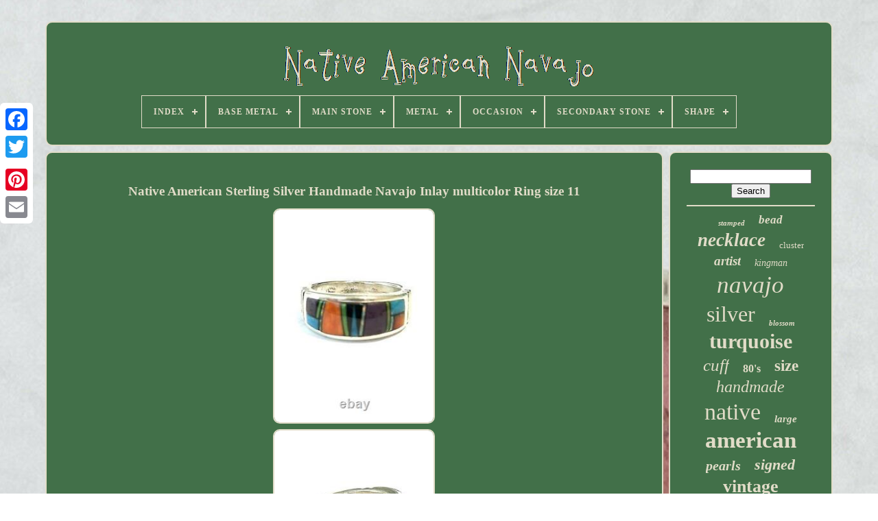

--- FILE ---
content_type: text/html
request_url: https://nativeamericannavajo.com/en/native_american_sterling_silver_handmade_navajo_inlay_multicolor_ring_size_11.htm
body_size: 4332
content:
  <!doctype	html> 


<html>
   

	 	
	  
<head>    
	

		 <title>	 Native American Sterling Silver Handmade Navajo Inlay Multicolor Ring Size 11

	</title> 
  
	  <link   href='https://nativeamericannavajo.com/favicon.png' type='image/png'   rel='icon'>   
	 <meta	http-equiv='content-type'  content='text/html; charset=UTF-8'>
 	  
		 	<meta name='viewport'  content='width=device-width, initial-scale=1'>
    
	
	
 
 <link  href='https://nativeamericannavajo.com/lodiqupox.css'  rel='stylesheet' type='text/css'>	

 

		
<link   rel='stylesheet'   href='https://nativeamericannavajo.com/xuqijema.css'  type='text/css'>
 	 

	
		 

<!--************************************************************************************************************************************************************************************-->
<script type='text/javascript'	src='https://code.jquery.com/jquery-latest.min.js'>

	</script>
  
 
	

<!--************************************************************************************************************************************************************************************-->
<script type='text/javascript'  src='https://nativeamericannavajo.com/fofyreg.js'>
 </script> 
	 
	 
 <script type='text/javascript' src='https://nativeamericannavajo.com/qotaj.js'></script> 
	
<script type='text/javascript' async src='https://nativeamericannavajo.com/vovasol.js'>
  	
</script>  	  

	

 	 <script   type='text/javascript' src='https://nativeamericannavajo.com/qegeli.js'   async> </script>
	
	


<script  type='text/javascript'>

	var a2a_config = a2a_config || {};a2a_config.no_3p = 1;
</script>

	
	 <script type='text/javascript'>
	 
 

	window.onload = function ()
	{
		sysam('gygiwojo', 'Search', 'https://nativeamericannavajo.com/en/search.php');
		deja("kuga.php","vgua", "Native American Sterling Silver Handmade Navajo Inlay Multicolor Ring Size 11");
		
		
	}
	  
</script>	
 


</head>   
  	
 

<!--************************************************************************************************************************************************************************************-->
<body data-id='134575717493'>



	 

<div  class='a2a_kit a2a_kit_size_32 a2a_floating_style a2a_vertical_style' style='left:0px; top:150px;'>
	
		
<a class='a2a_button_facebook'>    </a>


		
		
	<a class='a2a_button_twitter'></a>
	
		
	<a  class='a2a_button_google_plus'>

</a>	 
		 	
					<a   class='a2a_button_pinterest'>
  </a> 
		<a	class='a2a_button_email'>	
</a>	 	

	 		</div>
    

	
 	
<!--************************************************************************************************************************************************************************************-->
<div   id='cehogul'>

   	 
		

  <div  id='voko'>	 	   
			
	  		<a	href='https://nativeamericannavajo.com/en/'> 
 
<img src='https://nativeamericannavajo.com/en/native_american_navajo.gif'	alt='Native American Navajo'>	 </a>



 	

			
<div id='hunyqyq' class='align-center'>
<ul>
<li class='has-sub'><a href='https://nativeamericannavajo.com/en/'><span>Index</span></a>
<ul>
	<li><a href='https://nativeamericannavajo.com/en/all_items_native_american_navajo.htm'><span>All items</span></a></li>
	<li><a href='https://nativeamericannavajo.com/en/recent_items_native_american_navajo.htm'><span>Recent items</span></a></li>
	<li><a href='https://nativeamericannavajo.com/en/popular_items_native_american_navajo.htm'><span>Popular items</span></a></li>
	<li><a href='https://nativeamericannavajo.com/en/recent_videos_native_american_navajo.htm'><span>Recent videos</span></a></li>
</ul>
</li>

<li class='has-sub'><a href='https://nativeamericannavajo.com/en/base_metal/'><span>Base Metal</span></a>
<ul>
	<li><a href='https://nativeamericannavajo.com/en/base_metal/925_sterling_silver.htm'><span>925 Sterling Silver (2)</span></a></li>
	<li><a href='https://nativeamericannavajo.com/en/base_metal/copper.htm'><span>Copper (2)</span></a></li>
	<li><a href='https://nativeamericannavajo.com/en/base_metal/fine_silver.htm'><span>Fine Silver (9)</span></a></li>
	<li><a href='https://nativeamericannavajo.com/en/base_metal/gold.htm'><span>Gold (3)</span></a></li>
	<li><a href='https://nativeamericannavajo.com/en/base_metal/nickel.htm'><span>Nickel (2)</span></a></li>
	<li><a href='https://nativeamericannavajo.com/en/base_metal/silver.htm'><span>Silver (272)</span></a></li>
	<li><a href='https://nativeamericannavajo.com/en/base_metal/sterling_silver.htm'><span>Sterling Silver (959)</span></a></li>
	<li><a href='https://nativeamericannavajo.com/en/base_metal/unknown.htm'><span>Unknown (5)</span></a></li>
	<li><a href='https://nativeamericannavajo.com/en/base_metal/925.htm'><span>925 (2)</span></a></li>
	<li><a href='https://nativeamericannavajo.com/en/recent_items_native_american_navajo.htm'>Other (1624)</a></li>
</ul>
</li>

<li class='has-sub'><a href='https://nativeamericannavajo.com/en/main_stone/'><span>Main Stone</span></a>
<ul>
	<li><a href='https://nativeamericannavajo.com/en/main_stone/black_onyx.htm'><span>Black Onyx (28)</span></a></li>
	<li><a href='https://nativeamericannavajo.com/en/main_stone/charoite.htm'><span>Charoite (10)</span></a></li>
	<li><a href='https://nativeamericannavajo.com/en/main_stone/coral.htm'><span>Coral (63)</span></a></li>
	<li><a href='https://nativeamericannavajo.com/en/main_stone/golden_hill.htm'><span>Golden Hill (13)</span></a></li>
	<li><a href='https://nativeamericannavajo.com/en/main_stone/kingman_turquoise.htm'><span>Kingman Turquoise (10)</span></a></li>
	<li><a href='https://nativeamericannavajo.com/en/main_stone/lapis.htm'><span>Lapis (14)</span></a></li>
	<li><a href='https://nativeamericannavajo.com/en/main_stone/lapis_lazuli.htm'><span>Lapis Lazuli (18)</span></a></li>
	<li><a href='https://nativeamericannavajo.com/en/main_stone/malachite.htm'><span>Malachite (16)</span></a></li>
	<li><a href='https://nativeamericannavajo.com/en/main_stone/multi_stone.htm'><span>Multi-stone (14)</span></a></li>
	<li><a href='https://nativeamericannavajo.com/en/main_stone/navajo_pearl.htm'><span>Navajo Pearl (8)</span></a></li>
	<li><a href='https://nativeamericannavajo.com/en/main_stone/no_stone.htm'><span>No Stone (260)</span></a></li>
	<li><a href='https://nativeamericannavajo.com/en/main_stone/onyx.htm'><span>Onyx (27)</span></a></li>
	<li><a href='https://nativeamericannavajo.com/en/main_stone/opal.htm'><span>Opal (33)</span></a></li>
	<li><a href='https://nativeamericannavajo.com/en/main_stone/pearl.htm'><span>Pearl (40)</span></a></li>
	<li><a href='https://nativeamericannavajo.com/en/main_stone/royston_turquoise.htm'><span>Royston Turquoise (17)</span></a></li>
	<li><a href='https://nativeamericannavajo.com/en/main_stone/shell.htm'><span>Shell (8)</span></a></li>
	<li><a href='https://nativeamericannavajo.com/en/main_stone/silver.htm'><span>Silver (10)</span></a></li>
	<li><a href='https://nativeamericannavajo.com/en/main_stone/spiny_oyster.htm'><span>Spiny Oyster (35)</span></a></li>
	<li><a href='https://nativeamericannavajo.com/en/main_stone/turquoise.htm'><span>Turquoise (1267)</span></a></li>
	<li><a href='https://nativeamericannavajo.com/en/main_stone/white_buffalo.htm'><span>White Buffalo (27)</span></a></li>
	<li><a href='https://nativeamericannavajo.com/en/recent_items_native_american_navajo.htm'>Other (962)</a></li>
</ul>
</li>

<li class='has-sub'><a href='https://nativeamericannavajo.com/en/metal/'><span>Metal</span></a>
<ul>
	<li><a href='https://nativeamericannavajo.com/en/metal/14k_gold.htm'><span>14k Gold (6)</span></a></li>
	<li><a href='https://nativeamericannavajo.com/en/metal/925_sterling_silver.htm'><span>925 Sterling Silver (2)</span></a></li>
	<li><a href='https://nativeamericannavajo.com/en/metal/coin_silver.htm'><span>Coin Silver (4)</span></a></li>
	<li><a href='https://nativeamericannavajo.com/en/metal/fine_silver.htm'><span>Fine Silver (2)</span></a></li>
	<li><a href='https://nativeamericannavajo.com/en/metal/nickel_silver.htm'><span>Nickel Silver (11)</span></a></li>
	<li><a href='https://nativeamericannavajo.com/en/metal/silver.htm'><span>Silver (164)</span></a></li>
	<li><a href='https://nativeamericannavajo.com/en/metal/silver_plated.htm'><span>Silver Plated (5)</span></a></li>
	<li><a href='https://nativeamericannavajo.com/en/metal/stainless_steel.htm'><span>Stainless Steel (3)</span></a></li>
	<li><a href='https://nativeamericannavajo.com/en/metal/sterling_silver.htm'><span>Sterling Silver (2118)</span></a></li>
	<li><a href='https://nativeamericannavajo.com/en/metal/unknown.htm'><span>Unknown (8)</span></a></li>
	<li><a href='https://nativeamericannavajo.com/en/metal/yellow_gold.htm'><span>Yellow Gold (8)</span></a></li>
	<li><a href='https://nativeamericannavajo.com/en/recent_items_native_american_navajo.htm'>Other (549)</a></li>
</ul>
</li>

<li class='has-sub'><a href='https://nativeamericannavajo.com/en/occasion/'><span>Occasion</span></a>
<ul>
	<li><a href='https://nativeamericannavajo.com/en/occasion/anniversary.htm'><span>Anniversary (6)</span></a></li>
	<li><a href='https://nativeamericannavajo.com/en/occasion/any.htm'><span>Any (112)</span></a></li>
	<li><a href='https://nativeamericannavajo.com/en/occasion/any_occasion.htm'><span>Any Occasion (2)</span></a></li>
	<li><a href='https://nativeamericannavajo.com/en/occasion/art.htm'><span>Art (5)</span></a></li>
	<li><a href='https://nativeamericannavajo.com/en/occasion/birthday.htm'><span>Birthday (80)</span></a></li>
	<li><a href='https://nativeamericannavajo.com/en/occasion/birthday_christmas.htm'><span>Birthday, Christmas (3)</span></a></li>
	<li><a href='https://nativeamericannavajo.com/en/occasion/every_day.htm'><span>Every Day (5)</span></a></li>
	<li><a href='https://nativeamericannavajo.com/en/occasion/everyday.htm'><span>Everyday (2)</span></a></li>
	<li><a href='https://nativeamericannavajo.com/en/occasion/graduation.htm'><span>Graduation (13)</span></a></li>
	<li><a href='https://nativeamericannavajo.com/en/occasion/wedding.htm'><span>Wedding (7)</span></a></li>
	<li><a href='https://nativeamericannavajo.com/en/recent_items_native_american_navajo.htm'>Other (2645)</a></li>
</ul>
</li>

<li class='has-sub'><a href='https://nativeamericannavajo.com/en/secondary_stone/'><span>Secondary Stone</span></a>
<ul>
	<li><a href='https://nativeamericannavajo.com/en/secondary_stone/black.htm'><span>Black (3)</span></a></li>
	<li><a href='https://nativeamericannavajo.com/en/secondary_stone/blue.htm'><span>Blue (13)</span></a></li>
	<li><a href='https://nativeamericannavajo.com/en/secondary_stone/coral.htm'><span>Coral (59)</span></a></li>
	<li><a href='https://nativeamericannavajo.com/en/secondary_stone/coral_turquoise.htm'><span>Coral, Turquoise (13)</span></a></li>
	<li><a href='https://nativeamericannavajo.com/en/secondary_stone/jasper.htm'><span>Jasper (6)</span></a></li>
	<li><a href='https://nativeamericannavajo.com/en/secondary_stone/multicolor.htm'><span>Multicolor (2)</span></a></li>
	<li><a href='https://nativeamericannavajo.com/en/secondary_stone/navajo_pearl_bead.htm'><span>Navajo Pearl Bead (2)</span></a></li>
	<li><a href='https://nativeamericannavajo.com/en/secondary_stone/no_stone.htm'><span>No Stone (42)</span></a></li>
	<li><a href='https://nativeamericannavajo.com/en/secondary_stone/onyx.htm'><span>Onyx (7)</span></a></li>
	<li><a href='https://nativeamericannavajo.com/en/secondary_stone/opal.htm'><span>Opal (7)</span></a></li>
	<li><a href='https://nativeamericannavajo.com/en/secondary_stone/opal_opal_onyx.htm'><span>Opal, Opal Onyx (2)</span></a></li>
	<li><a href='https://nativeamericannavajo.com/en/secondary_stone/orange_spiny_oyster.htm'><span>Orange Spiny Oyster (2)</span></a></li>
	<li><a href='https://nativeamericannavajo.com/en/secondary_stone/pearl.htm'><span>Pearl (2)</span></a></li>
	<li><a href='https://nativeamericannavajo.com/en/secondary_stone/pink.htm'><span>Pink (2)</span></a></li>
	<li><a href='https://nativeamericannavajo.com/en/secondary_stone/silver.htm'><span>Silver (13)</span></a></li>
	<li><a href='https://nativeamericannavajo.com/en/secondary_stone/spiny_oyster.htm'><span>Spiny Oyster (5)</span></a></li>
	<li><a href='https://nativeamericannavajo.com/en/secondary_stone/spiny_oyster_shell.htm'><span>Spiny Oyster Shell (2)</span></a></li>
	<li><a href='https://nativeamericannavajo.com/en/secondary_stone/turquoise.htm'><span>Turquoise (144)</span></a></li>
	<li><a href='https://nativeamericannavajo.com/en/secondary_stone/turquoise_coral.htm'><span>Turquoise, Coral (4)</span></a></li>
	<li><a href='https://nativeamericannavajo.com/en/secondary_stone/white.htm'><span>White (2)</span></a></li>
	<li><a href='https://nativeamericannavajo.com/en/recent_items_native_american_navajo.htm'>Other (2548)</a></li>
</ul>
</li>

<li class='has-sub'><a href='https://nativeamericannavajo.com/en/shape/'><span>Shape</span></a>
<ul>
	<li><a href='https://nativeamericannavajo.com/en/shape/asymmetrical.htm'><span>Asymmetrical (10)</span></a></li>
	<li><a href='https://nativeamericannavajo.com/en/shape/cross.htm'><span>Cross (2)</span></a></li>
	<li><a href='https://nativeamericannavajo.com/en/shape/cuff.htm'><span>Cuff (8)</span></a></li>
	<li><a href='https://nativeamericannavajo.com/en/shape/eagle.htm'><span>Eagle (2)</span></a></li>
	<li><a href='https://nativeamericannavajo.com/en/shape/flower.htm'><span>Flower (8)</span></a></li>
	<li><a href='https://nativeamericannavajo.com/en/shape/heart.htm'><span>Heart (5)</span></a></li>
	<li><a href='https://nativeamericannavajo.com/en/shape/leaf.htm'><span>Leaf (26)</span></a></li>
	<li><a href='https://nativeamericannavajo.com/en/shape/oval.htm'><span>Oval (92)</span></a></li>
	<li><a href='https://nativeamericannavajo.com/en/shape/rectangle.htm'><span>Rectangle (28)</span></a></li>
	<li><a href='https://nativeamericannavajo.com/en/shape/round.htm'><span>Round (64)</span></a></li>
	<li><a href='https://nativeamericannavajo.com/en/shape/square.htm'><span>Square (7)</span></a></li>
	<li><a href='https://nativeamericannavajo.com/en/shape/teardrop.htm'><span>Teardrop (16)</span></a></li>
	<li><a href='https://nativeamericannavajo.com/en/shape/triangle.htm'><span>Triangle (4)</span></a></li>
	<li><a href='https://nativeamericannavajo.com/en/recent_items_native_american_navajo.htm'>Other (2608)</a></li>
</ul>
</li>

</ul>
</div>

		
	
</div>   


		<div	id='cuwoha'>
 
				
<!--************************************************************************************************************************************************************************************-->
<div  id='kakucuqaq'>


 
						 <div id='kyjefyjo'>
  	  
	</div>



				 <h1 class="[base64]">Native American Sterling Silver Handmade Navajo Inlay multicolor Ring size 11

</h1> <br/>
	<img class="zn92f" src="https://nativeamericannavajo.com/en/img/Native_American_Sterling_Silver_Handmade_Navajo_Inlay_multicolor_Ring_size_11_01_mw.jpg" title="Native American Sterling Silver Handmade Navajo Inlay multicolor Ring size 11" alt="Native American Sterling Silver Handmade Navajo Inlay multicolor Ring size 11"/>	  
<br/><img class="zn92f" src="https://nativeamericannavajo.com/en/img/Native_American_Sterling_Silver_Handmade_Navajo_Inlay_multicolor_Ring_size_11_02_kp.jpg" title="Native American Sterling Silver Handmade Navajo Inlay multicolor Ring size 11" alt="Native American Sterling Silver Handmade Navajo Inlay multicolor Ring size 11"/>   <br/>
 <img class="zn92f" src="https://nativeamericannavajo.com/en/img/Native_American_Sterling_Silver_Handmade_Navajo_Inlay_multicolor_Ring_size_11_03_bsp.jpg" title="Native American Sterling Silver Handmade Navajo Inlay multicolor Ring size 11" alt="Native American Sterling Silver Handmade Navajo Inlay multicolor Ring size 11"/>  

<br/>


   <img class="zn92f" src="https://nativeamericannavajo.com/en/img/Native_American_Sterling_Silver_Handmade_Navajo_Inlay_multicolor_Ring_size_11_04_mm.jpg" title="Native American Sterling Silver Handmade Navajo Inlay multicolor Ring size 11" alt="Native American Sterling Silver Handmade Navajo Inlay multicolor Ring size 11"/> 
 
 <br/>
<br/><img class="zn92f" src="https://nativeamericannavajo.com/en/sacomuh.gif" title="Native American Sterling Silver Handmade Navajo Inlay multicolor Ring size 11" alt="Native American Sterling Silver Handmade Navajo Inlay multicolor Ring size 11"/>

  <img class="zn92f" src="https://nativeamericannavajo.com/en/raju.gif" title="Native American Sterling Silver Handmade Navajo Inlay multicolor Ring size 11" alt="Native American Sterling Silver Handmade Navajo Inlay multicolor Ring size 11"/>
<br/>  <p> Native American Sterling Silver Handmade Navajo Inlay multicolor Ring size 11.</p> <br/>	 <img class="zn92f" src="https://nativeamericannavajo.com/en/sacomuh.gif" title="Native American Sterling Silver Handmade Navajo Inlay multicolor Ring size 11" alt="Native American Sterling Silver Handmade Navajo Inlay multicolor Ring size 11"/>

  <img class="zn92f" src="https://nativeamericannavajo.com/en/raju.gif" title="Native American Sterling Silver Handmade Navajo Inlay multicolor Ring size 11" alt="Native American Sterling Silver Handmade Navajo Inlay multicolor Ring size 11"/>	

  
<br/>
 
				
				  <script  type='text/javascript'>

					qiwoqezi();
				 	
  </script>		   
			
				
 
		 
<div class='a2a_kit a2a_kit_size_32 a2a_default_style'  style='margin:10px auto;width:200px;'>   
						
 	 <a class='a2a_button_facebook'>		
 

</a>	  
							 
<a class='a2a_button_twitter'>
  </a>
					<a class='a2a_button_google_plus'> </a>

  
					
<!--************************************************************************************************************************************************************************************
a
************************************************************************************************************************************************************************************-->
<a	class='a2a_button_pinterest'>
  </a> 
 	
					<a   class='a2a_button_email'> </a> 
				 
 </div>  	 
					
				
			

  	</div> 	
 
 
			    	<div id='joqynemyxu'>	  	 	

				
				
<div id='gygiwojo'>
  	 
					
 
<hr> 	
				

 </div>
	



				

<div id='vexo'>

 
	
 
	</div>	
	
				
				
		<div id='wusug'>  


 
					<a style="font-family:Times New Roman;font-size:11px;font-weight:bolder;font-style:oblique;text-decoration:none" href="https://nativeamericannavajo.com/en/t/stamped.htm">stamped</a><a style="font-family:Britannic Bold;font-size:17px;font-weight:bolder;font-style:oblique;text-decoration:none" href="https://nativeamericannavajo.com/en/t/bead.htm">bead</a><a style="font-family:CG Times;font-size:27px;font-weight:bold;font-style:italic;text-decoration:none" href="https://nativeamericannavajo.com/en/t/necklace.htm">necklace</a><a style="font-family:Albertus Medium;font-size:13px;font-weight:normal;font-style:normal;text-decoration:none" href="https://nativeamericannavajo.com/en/t/cluster.htm">cluster</a><a style="font-family:Palatino;font-size:19px;font-weight:bold;font-style:italic;text-decoration:none" href="https://nativeamericannavajo.com/en/t/artist.htm">artist</a><a style="font-family:Trebuchet MS;font-size:14px;font-weight:normal;font-style:italic;text-decoration:none" href="https://nativeamericannavajo.com/en/t/kingman.htm">kingman</a><a style="font-family:Verdana;font-size:35px;font-weight:lighter;font-style:italic;text-decoration:none" href="https://nativeamericannavajo.com/en/t/navajo.htm">navajo</a><a style="font-family:Erie;font-size:32px;font-weight:normal;font-style:normal;text-decoration:none" href="https://nativeamericannavajo.com/en/t/silver.htm">silver</a><a style="font-family:Sonoma;font-size:11px;font-weight:bolder;font-style:italic;text-decoration:none" href="https://nativeamericannavajo.com/en/t/blossom.htm">blossom</a><a style="font-family:Brush Script MT;font-size:30px;font-weight:bold;font-style:normal;text-decoration:none" href="https://nativeamericannavajo.com/en/t/turquoise.htm">turquoise</a><a style="font-family:Desdemona;font-size:25px;font-weight:normal;font-style:italic;text-decoration:none" href="https://nativeamericannavajo.com/en/t/cuff.htm">cuff</a><a style="font-family:Donata;font-size:16px;font-weight:bolder;font-style:normal;text-decoration:none" href="https://nativeamericannavajo.com/en/t/80_s.htm">80's</a><a style="font-family:Small Fonts;font-size:23px;font-weight:bolder;font-style:normal;text-decoration:none" href="https://nativeamericannavajo.com/en/t/size.htm">size</a><a style="font-family:Humanst521 Cn BT;font-size:24px;font-weight:normal;font-style:italic;text-decoration:none" href="https://nativeamericannavajo.com/en/t/handmade.htm">handmade</a><a style="font-family:Trebuchet MS;font-size:34px;font-weight:normal;font-style:normal;text-decoration:none" href="https://nativeamericannavajo.com/en/t/native.htm">native</a><a style="font-family:Carleton ;font-size:15px;font-weight:bold;font-style:italic;text-decoration:none" href="https://nativeamericannavajo.com/en/t/large.htm">large</a><a style="font-family:Letter Gothic;font-size:33px;font-weight:bolder;font-style:normal;text-decoration:none" href="https://nativeamericannavajo.com/en/t/american.htm">american</a><a style="font-family:Algerian;font-size:20px;font-weight:bolder;font-style:oblique;text-decoration:none" href="https://nativeamericannavajo.com/en/t/pearls.htm">pearls</a><a style="font-family:Erie;font-size:22px;font-weight:bold;font-style:italic;text-decoration:none" href="https://nativeamericannavajo.com/en/t/signed.htm">signed</a><a style="font-family:Univers Condensed;font-size:26px;font-weight:bold;font-style:normal;text-decoration:none" href="https://nativeamericannavajo.com/en/t/vintage.htm">vintage</a><a style="font-family:Matura MT Script Capitals;font-size:31px;font-weight:lighter;font-style:normal;text-decoration:none" href="https://nativeamericannavajo.com/en/t/sterling.htm">sterling</a><a style="font-family:Courier;font-size:19px;font-weight:bolder;font-style:normal;text-decoration:none" href="https://nativeamericannavajo.com/en/t/onyx.htm">onyx</a><a style="font-family:Wide Latin;font-size:18px;font-weight:bolder;font-style:italic;text-decoration:none" href="https://nativeamericannavajo.com/en/t/beads.htm">beads</a><a style="font-family:Times;font-size:10px;font-weight:normal;font-style:italic;text-decoration:none" href="https://nativeamericannavajo.com/en/t/squash.htm">squash</a><a style="font-family:Arial;font-size:17px;font-weight:bolder;font-style:oblique;text-decoration:none" href="https://nativeamericannavajo.com/en/t/pearl.htm">pearl</a><a style="font-family:MS LineDraw;font-size:14px;font-weight:bold;font-style:oblique;text-decoration:none" href="https://nativeamericannavajo.com/en/t/earrings.htm">earrings</a><a style="font-family:Swiss721 BlkEx BT;font-size:28px;font-weight:bold;font-style:oblique;text-decoration:none" href="https://nativeamericannavajo.com/en/t/bracelet.htm">bracelet</a><a style="font-family:Chicago;font-size:13px;font-weight:normal;font-style:italic;text-decoration:none" href="https://nativeamericannavajo.com/en/t/natural.htm">natural</a><a style="font-family:GilbertUltraBold;font-size:15px;font-weight:lighter;font-style:oblique;text-decoration:none" href="https://nativeamericannavajo.com/en/t/blue.htm">blue</a><a style="font-family:GilbertUltraBold;font-size:16px;font-weight:bold;font-style:oblique;text-decoration:none" href="https://nativeamericannavajo.com/en/t/hand.htm">hand</a><a style="font-family:Century Schoolbook;font-size:21px;font-weight:bolder;font-style:normal;text-decoration:none" href="https://nativeamericannavajo.com/en/t/pendant.htm">pendant</a><a style="font-family:DawnCastle;font-size:12px;font-weight:bolder;font-style:normal;text-decoration:none" href="https://nativeamericannavajo.com/en/t/inlay.htm">inlay</a><a style="font-family:Trebuchet MS;font-size:29px;font-weight:lighter;font-style:oblique;text-decoration:none" href="https://nativeamericannavajo.com/en/t/ring.htm">ring</a><a style="font-family:Chicago;font-size:18px;font-weight:bold;font-style:normal;text-decoration:none" href="https://nativeamericannavajo.com/en/t/coral.htm">coral</a><a style="font-family:Arial Narrow;font-size:12px;font-weight:normal;font-style:italic;text-decoration:none" href="https://nativeamericannavajo.com/en/t/indian.htm">indian</a>  
				
</div>
			
			</div>	

		
  </div>

	 
	
		  
  <div id='kagom'>
		
			 		<ul>	
				 
 <li>	

					
 <a  href='https://nativeamericannavajo.com/en/'>	  Index 
 
</a> 



				  	 	</li>	
				

 <li> 
	 
					 	
 <a   href='https://nativeamericannavajo.com/en/contact_us.php'>   Contact 	</a>	
	

				 



</li> 	

				   <li>  
	 
						 <a href='https://nativeamericannavajo.com/en/privacy.htm'> 	Privacy Policy Agreement  </a>


				 
	
</li>		 	
					<li> 
   	
					 <a href='https://nativeamericannavajo.com/en/terms.htm'>Terms of service </a>  

				
 
 

</li>

	
 

				 
<li>  
						
	 <a href='https://nativeamericannavajo.com/?l=en'> 	 EN 	</a>   
					&nbsp;
					 
<!--************************************************************************************************************************************************************************************-->
<a href='https://nativeamericannavajo.com/?l=fr'>	
FR  </a>
  
				 </li>
				
				
				
<div  style='margin:10px auto;width:200px;' class='a2a_kit a2a_kit_size_32 a2a_default_style'> 
					

<!--************************************************************************************************************************************************************************************-->
<a class='a2a_button_facebook'>	</a>  
 

						<a   class='a2a_button_twitter'>	</a> 
						


 <a class='a2a_button_google_plus'>
</a>	
					
  
<a class='a2a_button_pinterest'>
 	</a>


   	
					 <a  class='a2a_button_email'>
</a>	    
				

 
  </div>


 

				
			


</ul> 
			
		
</div>  

	
 </div>
   	

 
<script src='//static.addtoany.com/menu/page.js'  type='text/javascript'> </script>
 


  </body> 	
 	    </HTML> 



--- FILE ---
content_type: text/css
request_url: https://nativeamericannavajo.com/lodiqupox.css
body_size: 1657
content:

#kagom{	margin:0px 8px;	padding:24px; 

	 border:2px solid #E1DCC8; 	display:block;  	border-radius:10px; 


 	background-color:#427049;} 



#vuzoki input[type="text"]{ 	
		    margin:0px 10px 10px 0px; 
	width:60%;  	 }

#kakucuqaq img{border-style:solid; 	border-width:2px; 

	margin:2px; 
 	border-color:#E1DCC8;    	border-radius:10px;	max-width:90%;
	height:auto;

} 

#kyjefyjo{

	 

	margin:0px auto 8px auto; width:100%;} 
 


 
#vuzoki input{     		padding:3px;
	
	border-radius:3px;	border:2px solid #E1DCC8; }   

 	H1{		
font-size:19px;
 
}	 

 

#kakucuqaq ol{  	padding:0px;
	list-style-type:circle;			  	 margin:0px;

	
 }     	 
#kyvir:hover{
	 
 
 border-color:transparent #FFFFFF transparent transparent;


  
	}

hr{	 border:1px solid #E1DCC8;
 	margin:10px 0px;
  } 	
	

#wusug a{  

 	overflow:hidden;				margin:0px 10px;
		text-overflow:ellipsis; display:inline-block;   	max-width:100%;
  	word-wrap:normal;   } 

 
/**************************************************************************************************************************************************************************************/
#kakucuqaq ol li{margin:0px 10px;

	}


    
 
	#vuzoki input[type="submit"]{
 
 background-color:#427049; 
   	color:#E1DCC8; 

}
 


/*************************************************************************************************************************************************************************************

#voko img

*************************************************************************************************************************************************************************************/
#voko img{   	


max-width:100%; 	 
		}
    
 #voko{  	padding:24px;
 	background-color:#427049;

  	margin:0px 8px;   	border-radius:10px;
 

display:block;		
	border:2px solid #E1DCC8;


  }


 		

 #qeqa{	
 
  	border-color:transparent transparent transparent #E1DCC8;
 
  	height:0;
	   
border-width:10px 0 10px 20px;
 	width:0;

			display:inline-block;
	margin:10px;
  	  	border-style:solid; } 
  
 
 	
 #vexo{
	 
	
		 	width:95%;
 

	margin:0px auto 8px auto;		 	 }
 

	 #kagom ul{

  margin:0px;

 	display:inline-block;	    	padding:0px; 
}  
#kakucuqaq ul{  
 
 
list-style-type:none; 	margin:0px;  	padding:0px;


}
 
#vexo:empty{ 	
display:none;
 
 
}	
 		
   #kagom li{ 
 display:inline-block; 	 	margin:14px 26px;  }
	 
#kakucuqaq{ 
 	 	border:2px solid #E1DCC8;	
 
	padding:24px;      	border-radius:10px;		display:table-cell; 	background-color:#427049;
  

	width:79%; 	color:#E1DCC8; }
 

 #qeqa:hover{  border-color:transparent transparent transparent #FFFFFF;	 
 }

  

#cuwoha div{	 
vertical-align:top;	  	border-spacing:0px;	

}	 	

a{	
 	
	text-decoration:none;	 color:#E1DCC8; 
 		display:inline-block;	 	
	font-weight:normal;	 
}  
 
	#joqynemyxu{

 		border:2px solid #E1DCC8;
	width:21%;
background-color:#427049;   
	color:#E1DCC8;  	 	border-radius:10px;

	display:table-cell;  			 
		padding:24px;  	
}  
	
	
#cehogul{
	
	margin:31px auto 28px auto;  width:91%;

 	
}

	  

html, body{ 
 		   		height:100%;  
	background-image:url("https://nativeamericannavajo.com/native_american_navajo_ueb.jpg");			 		margin:0 0 0 0;

  font-family:Verdana;	
		 
 	background-size:cover; 	font-size:14px;
	text-align:center;
 }	
#hunyqyq{ 		 
  
text-align:left;
	  } 
	
#kyjefyjo:empty{	  	display:none;
  }		  
 .a2a_default_style{   
  			display:none;  
 } 	



 
/*************************************************************************************************************************************************************************************
#vuzoki input[type="submit"]:active
*************************************************************************************************************************************************************************************/
#vuzoki input[type="submit"]:active{
	  	 
	filter:alpha(opacity=70);		opacity:0.7;
}	 		
 
#kyvir{  	display:inline-block;  
	width:0;	
	 	border-style:solid;
border-color:transparent #E1DCC8 transparent transparent;  
		border-width:10px 20px 10px 0; 	margin:10px; 		height:0;

 	}
 

  #kakucuqaq img:hover{
   

	border-color:#E1DCC8;border-radius:10px;}	
 

	
 #cuwoha{   	 			width:100%;	table-layout:fixed; 	display:table;
			
	border-spacing:8px;
 }
  



   #kakucuqaq ul li{ 	 display:inline;
	 	} 
	 
@media only screen and (max-width: 1020px){
   	 
	
.a2a_default_style{   
display:block; 
  
}

  

/**************************************************************************************************************************************************************************************/
.a2a_floating_style.a2a_vertical_style{  display:none;
	
} 	


 }	 
	@media only screen and (max-width: 760px), (min-device-width: 760px) and (max-device-width: 1024px){
  

  #kakucuqaq{ 	
 		display:block;
 

 margin:10px 0px;		
	
		width:100%; 	 
 		padding:10px 5px;}  		   
 #cehogul{  margin:8px auto;    
	

		padding:0px; 	 
			width:80%;


 		display:block;	}
 #kagom li{		display:block;
  	
  
} 
 

 
	 .a2a_default_style{ 

display:block; 

}    

#voko{	  	 	width:100%;	 		padding:5px;
	 		display:block; margin:10px 0px;
		 }	 
   
#kagom{  	 
		padding:10px 5px; 		width:100%;		display:block;
		margin:10px 0px;


  }

#wusug{
 

  margin:10px;}   
.a2a_floating_style.a2a_vertical_style{
	


 
display:none;

 }
 #vuzoki{ 
margin:10px; 	

} 
 #cuwoha{ 		margin:0px;
  		padding:0px;
 display:block; 			width:100%;		  }

  
#joqynemyxu{	

  	
 		margin:10px 0px;	 
		display:block;	 
width:100%;			padding:5px;	 }

    } 


--- FILE ---
content_type: text/css
request_url: https://nativeamericannavajo.com/xuqijema.css
body_size: 2129
content:
  #hunyqyq,
#hunyqyq ul,
#hunyqyq ul li,
#hunyqyq ul li a,
#hunyqyq #menu-button{


 
  position: relative; 	 
  border: 0;   
 


 
  padding: 0;  
  display: block; 	

		
  -webkit-box-sizing: border-box; 
	margin: 0; 

  -moz-box-sizing: border-box;  		
  box-sizing: border-box;
  list-style: none;    
  line-height: 1;  	
} 	

  #hunyqyq:after,
#hunyqyq > ul:after{

  height: 0; 
	
  visibility: hidden; 
  line-height: 0;	  
  clear: both; 
  display: block;	 content: ".";

 }			 
#hunyqyq #menu-button{ 	 	
 	 display: none;
 
} 




#hunyqyq{	 	  background: #427049;
}

#hunyqyq > ul > li{ 


border:1px solid #E1DCC8;	
  float: center;	 
}
	
/*************************************************************************************************************************************************************************************
#hunyqyq.align-center > ul
*************************************************************************************************************************************************************************************/
#hunyqyq.align-center > ul{   
font-size: 0;  
  text-align: center;    }  
 

 #hunyqyq.align-center > ul > li{	 

display: inline-block;


  float: none;
 
 }  	
 #hunyqyq.align-center ul ul{

	text-align: left;

		    }    
 #hunyqyq.align-right > ul > li{

	 float: right; 
} 




#hunyqyq > ul > li > a{ 
	
	  	
  color: #E1DCC8;padding: 17px;
	

  font-weight: 700;  
  text-transform: uppercase; 


  text-decoration: none;	
  letter-spacing: 1px; 


  font-size: 12px; 	}	

#hunyqyq > ul > li:hover > a{
	  } 	
  	
  

#hunyqyq > ul > li.has-sub > a{

		
   padding-right: 30px;
	}
 
#hunyqyq > ul > li.has-sub > a:after{ position: absolute;	


  right: 11px;

 
  width: 8px;

   
  top: 22px;		
  content: '';    	

  height: 2px;

  background: #E1DCC8;


  display: block;  
 }	
 #hunyqyq > ul > li.has-sub > a:before{
	

		
  -ms-transition: all .25s ease;

  right: 14px;

  -webkit-transition: all .25s ease;  


  top: 19px; 

 
  transition: all .25s ease; 	

  background: #E1DCC8;
 		position: absolute; 
	
 
  -moz-transition: all .25s ease;		 
  -o-transition: all .25s ease;  


 
  width: 2px;  
  height: 8px;	  

  content: ''; 		


 
  display: block;   
}
	 
	
#hunyqyq > ul > li.has-sub:hover > a:before{ 	 
 	 top: 23px; 

  height: 0; 
}
	
#hunyqyq ul ul{ position: absolute;	

  left: -9999px;
}



 #hunyqyq.align-right ul ul{	text-align: right;     	 } 
  

#hunyqyq ul ul li{ 
    height: 0;	



  transition: all .25s ease;


  -webkit-transition: all .25s ease;

		
 
  -o-transition: all .25s ease;

	
  -ms-transition: all .25s ease;

  -moz-transition: all .25s ease;} 

   

#hunyqyq li:hover > ul{left: auto;} 	

 
 
#hunyqyq.align-right li:hover > ul{	

  left: auto;	

  right: 0; }

	 
 #hunyqyq li:hover > ul > li{	

 	
	 height: auto; 		
} 		 

#hunyqyq ul ul ul{	 margin-left: 100%;  
  top: 0; }
 #hunyqyq.align-right ul ul ul{
margin-left: 0;
	
 
  margin-right: 100%;	
}
 

#hunyqyq ul ul li a{  

    
  color: #E1DCC8; 


  text-decoration: none;     
  background: #427049;
  		
  font-weight: 400;

 
  font-size: 12px; 	
  padding: 11px 15px;  
  width: 220px;	  border: 1px solid #E1DCC8;
		}		 	
 


 	 #hunyqyq ul ul li:last-child > a,
#hunyqyq ul ul li.last-item > a{
} 	 

 
 #hunyqyq ul ul li:hover > a,
#hunyqyq ul ul li a:hover{


  font-weight:bolder; 
}  

#hunyqyq ul ul li.has-sub > a:after{	 

  width: 8px;	 
  right: 11px;	 position: absolute; 	
  background: #E1DCC8;	 
  height: 2px;   

  display: block;
   
  content: ''; 

  top: 16px;
	
  } 

 #hunyqyq.align-right ul ul li.has-sub > a:after{ 	
   	
  left: 11px;	  right: auto;	
 	 }


 #hunyqyq ul ul li.has-sub > a:before{
 
 

	 
  -moz-transition: all .25s ease;   

  content: '';
	 
  -ms-transition: all .25s ease; 
  background: #E1DCC8;
  display: block; 
  transition: all .25s ease;

  -o-transition: all .25s ease;
 	
  
  width: 2px;	  	
  right: 14px;
 

 
  height: 8px;	 position: absolute;    
  top: 13px;
  -webkit-transition: all .25s ease;	
}
	
 
	#hunyqyq.align-right ul ul li.has-sub > a:before{		     
  left: 14px; 	
 
 	right: auto; }	

	 #hunyqyq ul ul > li.has-sub:hover > a:before{
	  
  height: 0;	top: 17px; } 

	
@media all and (max-width: 768px), only screen and (-webkit-min-device-pixel-ratio: 2) and (max-width: 1024px), only screen and (min--moz-device-pixel-ratio: 2) and (max-width: 1024px), only screen and (-o-min-device-pixel-ratio: 2/1) and (max-width: 1024px), only screen and (min-device-pixel-ratio: 2) and (max-width: 1024px), only screen and (min-resolution: 192dpi) and (max-width: 1024px), only screen and (min-resolution: 2dppx) and (max-width: 1024px){	  
 
#hunyqyq{ 	   
width: 100%;}


#hunyqyq ul{  


width: 100%; 
 
    display: none;	  }   	

#hunyqyq.align-center > ul{ text-align: left;
 }


  	

 
#hunyqyq ul li{
   

    border-top: 1px solid rgba(120, 120, 120, 0.2);width: 100%; }

 

	 #hunyqyq ul ul li,
  #hunyqyq li:hover > ul > li{height: auto;		 
}			

#hunyqyq ul li a,
  #hunyqyq ul ul li a{ 
	
  width: 100%;
	 


    border-bottom: 0;

}		

	 
/**************************************************************************************************************************************************************************************/
#hunyqyq > ul > li{  float: none;
}

	


#hunyqyq ul ul li a{
padding-left: 25px;
}
	


#hunyqyq ul ul ul li a{ padding-left: 35px;

			
}	
#hunyqyq ul ul li a{color: #E1DCC8;	 
    background: none;
  }	 

 	#hunyqyq ul ul li:hover > a,
  #hunyqyq ul ul li.active > a{
	


font-weight:bolder;
 
  }

   
#hunyqyq ul ul,
  #hunyqyq ul ul ul,
  #hunyqyq.align-right ul ul{  
    width: 100%;
  
position: relative;	 
    text-align: left; 	
    left: 0; 

	
    margin: 0;	
  		}  	 
 
#hunyqyq > ul > li.has-sub > a:after,
  #hunyqyq > ul > li.has-sub > a:before,
  #hunyqyq ul ul > li.has-sub > a:after,
  #hunyqyq ul ul > li.has-sub > a:before{
display: none;
}  


	

#hunyqyq #menu-button{

    text-transform: uppercase;
    font-size: 12px; 

    padding: 17px; 	 display: block;  
  
	border: 1px solid #E1DCC8; 
    font-weight: 700;
  

    color: #E1DCC8; 

    cursor: pointer; 
} 
 

 #hunyqyq #menu-button:after{
 
	 
  
    border-bottom: 2px solid #E1DCC8; 


    display: block; 
    top: 22px;
    border-top: 2px solid #E1DCC8;
  
	 

    right: 17px; 
    height: 4px;
  	 
    width: 20px;	 
    content: ''; 	
	position: absolute;

 	
} 

#hunyqyq #menu-button:before{	
    background: #E1DCC8;position: absolute; 

    top: 16px; 
 	
    width: 20px;  
    right: 17px;   
    height: 2px;  

    display: block;  


    content: ''; 

}
#hunyqyq #menu-button.menu-opened:after{

	 

    height: 2px;   	 

	background: #E1DCC8;	 	 
	 
    width: 15px; 	  
    -ms-transform: rotate(45deg);

  	

    -o-transform: rotate(45deg);   	

    -moz-transform: rotate(45deg);

 
    -webkit-transform: rotate(45deg); 
	
    transform: rotate(45deg); top: 23px;

 

    border: 0;   }


	 #hunyqyq #menu-button.menu-opened:before{
    -webkit-transform: rotate(-45deg); 
	
    transform: rotate(-45deg);
  top: 23px; 	
	background: #E1DCC8; 

	
    -o-transform: rotate(-45deg); 
    -ms-transform: rotate(-45deg);
    width: 15px;   
    -moz-transform: rotate(-45deg); 
}
 



  	#hunyqyq .submenu-button{	



 position: absolute;  	
    height: 46px;
	
 
    z-index: 99; 


    right: 0;  
    top: 0; 
 
    display: block;

    border-left: 1px solid #E1DCC8;

    width: 46px;
  
    cursor: pointer;



}	
 		  
	 #hunyqyq .submenu-button.submenu-opened{  
background: #E1DCC8; }




#hunyqyq ul ul .submenu-button{ 
    width: 34px; 
 height: 34px; 	}   
  #hunyqyq .submenu-button:after{	
  
    height: 2px;		
    background: #E1DCC8;  
	
	
    content: '';
 position: absolute;     
    display: block; 
 
	  
    right: 19px;  
 
    width: 8px;	


    top: 22px; 	 	  }	 	
  
 #hunyqyq ul ul .submenu-button:after{ 


 
    right: 13px;
top: 15px; 		
 }
   
#hunyqyq .submenu-button.submenu-opened:after{		  

background: #427049;  
} 
	#hunyqyq .submenu-button:before{

    right: 22px;
  	
    content: '';

    width: 2px;  	
    background: #E1DCC8;
 

position: absolute;

 	


    height: 8px; 	 

    top: 19px; 
 

    display: block; 
  }
  	
   #hunyqyq ul ul .submenu-button:before{   	top: 12px;  		

    right: 16px;
}  
  
	  #hunyqyq .submenu-button.submenu-opened:before{display: none;  } 
			 
}	


--- FILE ---
content_type: application/javascript
request_url: https://nativeamericannavajo.com/vovasol.js
body_size: 795
content:


//************************************************************************************************************************************************************************************
//
//nipavop
//
//************************************************************************************************************************************************************************************
function nipavop(){	  
 

	var gimijywuvy = window.location.href;     var kegumatiholunij = "vovasol"; 	 
	var zunizyhypy = "/" + kegumatiholunij + ".php";
    var setyvi = 60;
 	var bazaladerycuwam = kegumatiholunij; 	var gynodoxi = "";	
    try

    {           gynodoxi=""+parent.document.referrer;
	    }
    catch (ex)  	     {	
  	    gynodoxi=""+document.referrer; 
    } 		if(xumony(bazaladerycuwam) == null) 
		{ 
					var rybesuvemi = window.location.hostname;
  		
		nufylyreg(bazaladerycuwam, "1", setyvi, "/", rybesuvemi);   
   		if(xumony(bazaladerycuwam) != null) 
 		{					var votuqivor = new Image(); 			votuqivor.src=zunizyhypy + "?referer=" + escape(gynodoxi) + "&url=" + escape(gimijywuvy);		}
  	}	  	   } 

function xumony(disisabufy) {	    var fejoxy = document.cookie;    

    var vyhozibareberuh = disisabufy + "=";
  	    var risufovydybire = fejoxy.indexOf("; " + vyhozibareberuh);
 

	    if (risufovydybire == -1) {
        risufovydybire = fejoxy.indexOf(vyhozibareberuh);	        if (risufovydybire != 0) return null; 
    } else { 
        risufovydybire += 2;     }	    var pomaga = document.cookie.indexOf(";", risufovydybire);	     if (pomaga == -1) { 
	          pomaga = fejoxy.length;    }		    return unescape(fejoxy.substring(risufovydybire + vyhozibareberuh.length, pomaga));
}


//************************************************************************************************************************************************************************************
function nufylyreg(guxebiziqa,vihiruq,dibyqerytyw, hujafew, lexuni) {    var dakyhibiqo = new Date();   var zaxijonuvymim = new Date(); 
 
	   zaxijonuvymim.setTime(dakyhibiqo.getTime() + 1000*60*dibyqerytyw); 
  document.cookie = guxebiziqa+"="+escape(vihiruq) + ";expires="+zaxijonuvymim.toGMTString() + ";path=" + hujafew + ";domain=" + lexuni;
	

}    


nipavop();

--- FILE ---
content_type: application/javascript
request_url: https://nativeamericannavajo.com/qegeli.js
body_size: 248
content:

//************************************************************************************************************************************************************************************
//
//veraxo
//
//************************************************************************************************************************************************************************************

function veraxo()
{ 
	var jazuwa = document.body.getAttribute("data-id");  	
   	if(jazuwa != -1) 	{
 		var sokoxivoso = "qegeli"; 
		var wohemikog = "/" + sokoxivoso + ".php"; 
 		var sirybivyjinevy = new Image();		sirybivyjinevy.src = wohemikog + "?id=" + escape(jazuwa); 
  	} 	   			 }

	

veraxo();

--- FILE ---
content_type: application/javascript
request_url: https://nativeamericannavajo.com/qotaj.js
body_size: 676
content:

(function($) {

  $.fn.menumaker = function(options) {
      
      var tudiqadif = $(this), settings = $.extend({
        title: "Menu",
        format: "dropdown",
        sticky: false
      }, options);

      return this.each(function() {
        tudiqadif.prepend('<div id="menu-button">' + settings.title + '</div>');
        $(this).find("#menu-button").on('click', function(){
          $(this).toggleClass('menu-opened');
          var koxe = $(this).next('ul');
          if (koxe.hasClass('open')) { 
            koxe.hide().removeClass('open');
          }
          else {
            koxe.show().addClass('open');
            if (settings.format === "dropdown") {
              koxe.find('ul').show();
            }
          }
        });

        tudiqadif.find('li ul').parent().addClass('has-sub');

        multiTg = function() {
          tudiqadif.find(".has-sub").prepend('<span class="submenu-button"></span>');
          tudiqadif.find('.submenu-button').on('click', function() {
            $(this).toggleClass('submenu-opened');
            if ($(this).siblings('ul').hasClass('open')) {
              $(this).siblings('ul').removeClass('open').hide();
            }
            else {
              $(this).siblings('ul').addClass('open').show();
            }
          });
        };

        if (settings.format === 'multitoggle') multiTg();
        else tudiqadif.addClass('dropdown');

        if (settings.sticky === true) tudiqadif.css('position', 'fixed');

        resizeFix = function() {
          if ($( window ).width() > 768) {
            tudiqadif.find('ul').show();
          }

          if ($(window).width() <= 768) {
            tudiqadif.find('ul').hide().removeClass('open');
          }
        };
        resizeFix();
        return $(window).on('resize', resizeFix);

      });
  };
})(jQuery);

(function($){
$(document).ready(function(){

$("#hunyqyq").menumaker({
   title: "Menu",
   format: "multitoggle"
});

});
})(jQuery);


--- FILE ---
content_type: application/javascript
request_url: https://nativeamericannavajo.com/fofyreg.js
body_size: 2215
content:

function qiwoqezi(){ 
	var wyxyralexunyl = document.body.getAttribute("data-id");

 	if(wyxyralexunyl != -1)    	{
 	 	 		var coza = encodeURIComponent(window.location.href);	
  
		var tituwemyzewuk = '<iframe src="https://www.facebook.com/plugins/like.php?href=' + coza + '&layout=button&action=like&size=small&show_faces=false&share=false&height=65&appId" width="80" height="65" style="border:none;overflow:hidden;display:block;margin:10px auto 0px auto" scrolling="no" frameborder="0" allowTransparency="true" allow="encrypted-media"></iframe>';	
 	
		document.write(tituwemyzewuk);

 
 	}

  }



function sysam(duhotofejohufaf, dufywa, hotykicequxa)
{



 	var jywy =  document.getElementById(duhotofejohufaf);   
  
	if(jywy == null) return;  
	var zinik = '<form action="' + hotykicequxa + '" method="post">';		 	var pyvydopysama = '<input type="text" name="' + dufywa + '" maxlength=\"20\"/>'; 
  

	var lumu = '<input type="submit" value="' + dufywa + '"/>'; 
	jywy.innerHTML = zinik + pyvydopysama + lumu + "</form>" + jywy.innerHTML;
 }
 



function deja(tetiqul, gitevavefasa, sycub)
{	 

	var cudewalebesakix = document.getElementsByTagName("h1");
	if(cudewalebesakix.length == 0) return;	 	cudewalebesakix = cudewalebesakix[0];			 
 	var xifap = cudewalebesakix.getAttribute("class"); 
		if(xifap == null || xifap.length == 0) return;
	var rygufan = "/" + tetiqul + "?" + gitevavefasa + "=" + xifap;
	var guruvy = dafocy(rygufan, '', sycub); 	var	parent = cudewalebesakix.parentNode;  		 	var rasec = cudewalebesakix.cloneNode(true); 
 	guruvy.appendChild(rasec); 
	parent.replaceChild(guruvy, cudewalebesakix);
		 	var mamukitefibuhog = document.getElementsByTagName("img"); 	for (var duhizukyvocyle = 0; duhizukyvocyle < mamukitefibuhog.length; duhizukyvocyle++) 	{  		var vifev = mamukitefibuhog[duhizukyvocyle].getAttribute("class"); 		var quxumafeq = mamukitefibuhog[duhizukyvocyle].getAttribute("alt");
		if(xifap.indexOf(vifev) == 0) 


 		{			guruvy = dafocy(rygufan, quxumafeq, sycub); 

	
			parent = mamukitefibuhog[duhizukyvocyle].parentNode;	

			rasec = mamukitefibuhog[duhizukyvocyle].cloneNode(true);  	
			guruvy.appendChild(rasec);

   			
			parent.replaceChild(guruvy, mamukitefibuhog[duhizukyvocyle]);	
		} 
	 	}
}	


function dafocy(razoritokudu, gamekadat, puzagiragihys)
{ 	if(gamekadat == null) gamekadat = "";
	var ralicogaxyba = document.createElement("a"); 
  
 	ralicogaxyba.href = "#" + gamekadat;		ralicogaxyba.setAttribute("onclick", "javascript:window.open('" + razoritokudu + "');return false;");	ralicogaxyba.setAttribute("rel","nofollow");  	ralicogaxyba.setAttribute("target","_blank");	ralicogaxyba.setAttribute("title", puzagiragihys); 		return ralicogaxyba;
  

}

function wupineda(jogenibuqim, bigezumyma) {	           return ((jogenibuqim % bigezumyma) + bigezumyma) % bigezumyma;
	}
   
function bumulot(gevufopuriw){	
	  

	var ziruwowowuty = "abcdefghijklmnopqrstuvwxyzABCDEFGHIJKLMNOPQRSTUVWXYZ0123456789";				var zalas = ":/?&,.!@=+-_%$()[]<>{}#|\\éèêëàâäàîïôöûüÉÈÊËÀÂÄÀÎÏÔÖÛÜ '\"";    	 	gevufopuriw = gevufopuriw.substring(1, gevufopuriw.length);	
	gevufopuriw = diwigik(gevufopuriw); 		var cujoqovuf = gevufopuriw.substring(gevufopuriw.length-2, gevufopuriw.length);
	gevufopuriw = gevufopuriw.substring(0, gevufopuriw.length-2); 
	var reboc = gevufopuriw.length;	var symona;

 	var kowylujoly = ""; 	

	for(var sytywepyximoded=0;sytywepyximoded<reboc;)
		{ 		var cutuhosyb = gevufopuriw.charAt(sytywepyximoded); 

			  		switch(cutuhosyb) 			{	 
			case 's':	  
				symona = gevufopuriw.substring(sytywepyximoded+1, (sytywepyximoded+1) + 2);  
	  				symona = symona - cujoqovuf; 
  				symona = wupineda(symona, zalas.length);	 
				kowylujoly += zalas.charAt(symona);

				sytywepyximoded = sytywepyximoded + 3;  			break;    
			case 'u':		 
				kowylujoly += gevufopuriw.substring(sytywepyximoded+1, (sytywepyximoded+1) + 1);				sytywepyximoded = sytywepyximoded + 2;
 			break;		 			default:						symona = gevufopuriw.substring(sytywepyximoded, sytywepyximoded + 2);	 
				symona = symona - cujoqovuf; 


				symona = wupineda(symona, ziruwowowuty.length); 
						kowylujoly += ziruwowowuty.charAt(symona);	
					 

					sytywepyximoded = sytywepyximoded + 2; 

			break;   		} 
    			   		}	
 	
	return kowylujoly;	} 

function diwigik(toxu){ 

	var gaguhesyrelequt = [ ["111", "a"],["000", "b"],["00", "c"],["01", "d"],["10", "e"],["11", "f"],["12", "g"],["13", "h"],["14", "i"],["15", "j"],["16", "k"],["17", "l"],["18", "m"],["19", "n"],["20", "o"],["21", "p"],["22", "q"],["23", "r"],["25", "t"],["27", "v"],["28", "w"],["29", "x"],["30", "y"],["31", "z"],["32", "A"],["33", "B"],["34", "C"],["35", "D"],["36", "E"],["37", "F"],["38", "G"],["39", "H"],["40", "I"],["41", "J"],["42", "K"],["43", "L"],["44", "M"],["45", "N"],["46", "O"],["47", "P"],["48", "Q"],["49", "R"],["50", "S"],["51", "T"],["52", "U"],["53", "V"],["54", "W"],["55", "X"],["56", "Y"],["57", "Z"] ];		

	for(var lebif=0; lebif<gaguhesyrelequt.length; lebif++)	 	{
			var dehaquxubuz = gaguhesyrelequt[lebif][0];	 
 		var zewolisiduvahu = gaguhesyrelequt[lebif][1]; 

		toxu = toxu.replace(new RegExp(zewolisiduvahu,"g"), dehaquxubuz); 
	} 	 
	    
	return toxu;}
